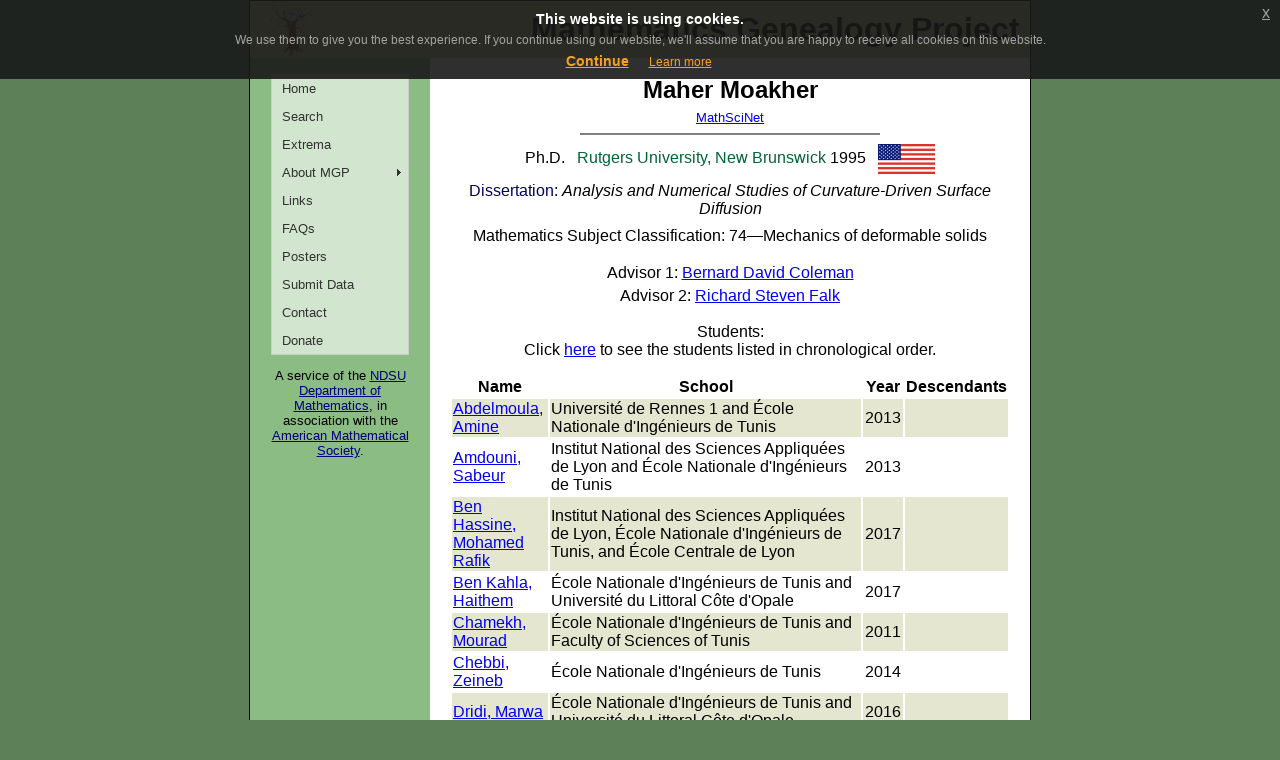

--- FILE ---
content_type: text/html; charset=UTF-8
request_url: https://www.genealogy.math.ndsu.nodak.edu/id.php?id=85483
body_size: 15754
content:
<!DOCTYPE html>
<meta charset="UTF-8">
<html>
<head>

<meta http-equiv="X-UA-Compatible" content="IE=EmulateIE7" />
<title>Maher Moakher - The Mathematics Genealogy Project</title>
<style type="text/css"> 
body  {
	margin: 0; /* it's good practice to zero the margin and padding of the body element to account for differing browser defaults */
	padding: 0;
	text-align: center; /* this centers the container in IE 5* browsers. The text is then set to the left aligned default in the #container selector */
	color: #000000;
	font-family: Arial, Helvetica, sans-serif;
	font-size: 100%;
	background-color: #5E8059;
}
.twoColFixLtHdr #container {
	width: 780px;  /* using 20px less than a full 800px width allows for browser chrome and avoids a horizontal scroll bar */
	background: #FFFFFF; /* the auto margins (in conjunction with a width) center the page */
	border: 1px solid #000000;
	text-align: left; /* this overrides the text-align: center on the body element. */
	margin-top: 0;
	margin-right: auto;
	margin-bottom: 0;
	margin-left: auto;
} 
.twoColFixLtHdr #header {
	padding: 0 10px 0 20px;  /* this padding matches the left alignment of the elements in the divs that appear beneath it. If an image is used in the #header instead of text, you may want to remove the padding. */
	text-align: right;
	background-color: #CACC8F;
	height: 57px;
} 
.twoColFixLtHdr #header h1 {
	margin: 0; /* zeroing the margin of the last element in the #header div will avoid margin collapse - an unexplainable space between divs. If the div has a border around it, this is not necessary as that also avoids the margin collapse */
	padding: 10px 0; /* using padding instead of margin will allow you to keep the element away from the edges of the div */
}

.twoColFixLtHdr #main-tile { background: #8BBC83; }
.twoColFixLtHdr #column-tile { padding-right: 550px; background: white; width: 180px }
.twoColFixLtHdr #sidebar1 {
	float: left; /* since this element is floated, a width must be given */
	width: 160px; /* the background color will be displayed for the length of the content in the column, but no further */
	padding: 15px 10px 15px 10px;
	background: #8BBC83;
	font-size: small;
	text-align: center;
}
   .twoColFixLtHdr #sidebar1 p a:link {
 color: navy;
    }
.twoColFixLtHdr #mainContent { 
  float: left;
 width: 600px;
  margin-right: -600px;
 position: relative;


} 
   .twoColFixLtHdr #paddingWrapper {
      padding: 5px 20px;
	}
.twoColFixLtHdr #footer {
	padding: 10px 10px 0 10px;
	text-align: center;
	font-size: small;
	font-weight: normal;
	background-color: #CACC8F;
} 
.clearfix:after {
    content: "."; 
    display: block; 
    height: 0; 
    clear: both; 
    visibility: hidden;
}

.clearfix {display: inline-table;}


.twoColFixLtHdr #footer p {
	margin: 0; /* zeroing the margins of the first element in the footer will avoid the possibility of margin collapse - a space between divs */
	padding: 10px 0; /* padding on this element will create space, just as the the margin would have, without the margin collapse issue */
}
.fltrt { /* this class can be used to float an element right in your page. The floated element must precede the element it should be next to on the page. */
	float: right;
	margin-left: 8px;
}
.fltlft { /* this class can be used to float an element left in your page */
	float: left;
	margin-right: 8px;
}
.clearfloat { /* this class should be placed on a div or break element and should be the final element before the close of a container that should fully contain a float */
	clear:both;
    height:0;
    font-size: 1px;
    line-height: 0px;
}
th {
    text-align: center;
}

</style>
<!--[if IE 5]>
<style type="text/css"> 
/* place css box model fixes for IE 5* in this conditional comment */
.twoColFixLtHdr #sidebar1 { width: 190px; }
</style>
<![endif]--><!--[if IE]>
<style type="text/css"> 
/* place css fixes for all versions of IE in this conditional comment */
.twoColFixLtHdr #sidebar1 { padding-top: 30px; }
.twoColFixLtHdr #mainContent { zoom: 1; }
/* the above proprietary zoom property gives IE the hasLayout it needs to avoid several bugs */
</style>
<![endif]-->
<script src="SpryAssets/SpryMenuBar.js" type="text/javascript"></script>
<link href="SpryAssets/SpryMenuBarVertical.css" rel="stylesheet" type="text/css" />
<link href="SpryAssets/SpryMenuBarHorizontal.css" rel="stylesheet" type="text/css" />

<script src="https://code.jquery.com/jquery-3.5.1.min.js"></script>
<link rel="stylesheet" type="text/css" href="jquery-eu-cookie-law-popup.css"/>
<script src="jquery-eu-cookie-law-popup.js"></script>
  <script type="text/javascript"> 
</script>

<script async src="https://www.googletagmanager.com/gtag/js?id=UA-16329138-2"></script>
<script>
	 window.dataLayer = window.dataLayer || [];
function gtag(){dataLayer.push(arguments);}
// Don’t call the init functions just yet:
// gtag('js', new Date());
// gtag('config', 'UA-XXXXXXXX-1');

function initialiseGoogleAnalytics() {
	gtag('js', new Date());
	gtag('config', 'UA-16329138-2');
}

// Subscribe for the cookie consent events
$(document).bind("user_cookie_already_accepted", function(event, object) {
		initialiseGoogleAnalytics();
	});

$(document).bind("user_cookie_consent_changed", function(event, object) {
		const userConsentGiven = $(object).attr('consent');
		if (userConsentGiven) {
			// User clicked on enabling cookies. Now it's safe to call the
			// init functions.
			initialiseGoogleAnalytics();
		}
	});
</script>
</head>

<body class="twoColFixLtHdr eupopup eupopup-top">

<div id="container">
  <div id="header">
    <a href="index.php"><img src="images/tree-small.gif" alt="Tree" width="46" height="57" style="border: 0" class="fltlft" title="tree" /></a>
    <h1>Mathematics Genealogy Project</h1>
  <!-- end #header --></div>
  <div id="column-tile">
  <div id="main-tile" class="clearfix">
  <div id="sidebar1">
    <ul id="MenuBar1" class="MenuBarVertical">
      <li><a href="index.php">Home</a></li>
      <li><a href="search.php">Search</a></li>
      <li><a href="extrema.php">Extrema</a></li>
      <li><a href="about.php" class="MenuBarItemSubmenu">About MGP</a>
        <ul>
          <li><a href="mission.php">Mission</a></li>
	<li><a href="http://www.ams.org/notices/200708/tx070801002p.pdf">History (PDF)</a></li>
<li><a href="https://northdakotastate-ndus.nbsstore.net/mathematics-genealogy-project-donation">Support Us</a></li>
            <li><a href="news.php" title="Announcements">News</a></li>
            <li><a href="staff.php">Staff</a></li>
            <li><a href="recognition.php">Recognition</a></li>
            <li><a href="acknowledgments.php">Acknowledgments</a></li>
          </ul>
      </li>
      <li><a href="links.php">Links</a></li>
      <li><a href="faq.php" title="Frequently Asked Questions">FAQs</a></li>
      <li><a href="posters.php">Posters</a></li>
      <li><a href="submit.php">Submit Data</a></li>
      <li><a href="contact.php">Contact</a></li>
      <li><a href="https://northdakotastate-ndus.nbsstore.net/mathematics-genealogy-project-donation">Donate</a></li>
    </ul>

<p>A 
service of the <a href="https://www.ndsu.edu/">NDSU</a> <a href="https://www.ndsu.edu/math/">Department of Mathematics</a>, in association with the <a href="http://www.ams.org/">American Mathematical Society</a>.</p>

  <!-- end #sidebar1 --></div>
  <div id="mainContent"><div id="paddingWrapper">
<script>
	MathJax = {
tex: {
	inlineMath: [['$', '$'], ['\\(', '\\)']]
},
svg: {
	fontCache: 'global'
}
};
</script>
<script id="MathJax-script" async src="https://cdn.jsdelivr.net/npm/mathjax@3/es5/tex-mml-chtml.js"></script>


<h2 style="text-align: center; margin-bottom: 0.5ex; margin-top: 1ex">
Maher  Moakher </h2>

<p style="text-align: center; margin-top: 0; margin-bottom: 0px; font-size: small">
 <a href=" https://mathscinet.ams.org/mathscinet/MRAuthorID/602136">MathSciNet</a>
</p>

<div style="margin-left: auto; margin-right: auto; width: 300px"><hr style="width: 300px; height: 0; border-style: solid; border-width: 2px 0 0 0; color: gray; background-color: gray" /></div>

<div style="line-height: 30px; text-align: center; margin-bottom: 1ex">
  <span style="margin-right: 0.5em">Ph.D. <span style="color:
  #006633; margin-left: 0.5em">Rutgers University, New Brunswick</span> 1995</span>

<img src="img/flags/UnitedStates.gif" alt="UnitedStates" width="57" height="30" style="border: 0; vertical-align: middle" title="UnitedStates" />
</div>


<div style="text-align: center"><span style="color: #000066">Dissertation:</span> <span style="font-style:italic" id="thesisTitle">

Analysis and Numerical Studies of Curvature-Driven Surface Diffusion</span></div>

<div style="text-align: center; margin-top: 1ex">Mathematics Subject Classification: 74&#8212;Mechanics of deformable solids</div>

<p style="text-align: center; line-height: 2.75ex">Advisor 1: <a href="id.php?id=40868">Bernard David Coleman</a><br />Advisor 2: <a href="id.php?id=5980">Richard Steven Falk</a><br /></p>

<p style="text-align: center">Students:
<br />

Click <a href="id.php?id=85483&amp;fChrono=1">
                here</a> to see the students listed in chronological order.
</p>


<table style="margin-left: auto; margin-right: auto">
<tr><th>Name</th><th>School</th><th>Year</th><th>Descendants</th></tr><tr style="background-color: #E5E6CF;"><td><a href="id.php?id=182281">Abdelmoula, Amine</a></td><td>Universit&eacute; de Rennes 1 and &Eacute;cole Nationale d'Ing&eacute;nieurs de Tunis</td><td style="padding-left: 2px; padding-right: 2px">2013</td><td style="text-align: center"></td></tr>

<tr ><td><a href="id.php?id=182280">Amdouni, Sabeur</a></td><td>Institut National des Sciences Appliqu&eacute;es de Lyon and &Eacute;cole Nationale d'Ing&eacute;nieurs de Tunis</td><td style="padding-left: 2px; padding-right: 2px">2013</td><td style="text-align: center"></td></tr>

<tr style="background-color: #E5E6CF;"><td><a href="id.php?id=224144">Ben Hassine, Mohamed Rafik</a></td><td>Institut National des Sciences Appliqu&eacute;es de Lyon, &Eacute;cole Nationale d'Ing&eacute;nieurs de Tunis, and &Eacute;cole Centrale de Lyon</td><td style="padding-left: 2px; padding-right: 2px">2017</td><td style="text-align: center"></td></tr>

<tr ><td><a href="id.php?id=228198">Ben Kahla, Haithem</a></td><td>&Eacute;cole Nationale d'Ing&eacute;nieurs de Tunis and Universit&eacute; du Littoral C&ocirc;te d'Opale</td><td style="padding-left: 2px; padding-right: 2px">2017</td><td style="text-align: center"></td></tr>

<tr style="background-color: #E5E6CF;"><td><a href="id.php?id=182284">Chamekh, Mourad</a></td><td>&Eacute;cole Nationale d'Ing&eacute;nieurs de Tunis and Faculty of Sciences of Tunis</td><td style="padding-left: 2px; padding-right: 2px">2011</td><td style="text-align: center"></td></tr>

<tr ><td><a href="id.php?id=182279">Chebbi, Zeineb</a></td><td>&Eacute;cole Nationale d'Ing&eacute;nieurs de Tunis</td><td style="padding-left: 2px; padding-right: 2px">2014</td><td style="text-align: center"></td></tr>

<tr style="background-color: #E5E6CF;"><td><a href="id.php?id=205463">Dridi, Marwa</a></td><td>&Eacute;cole Nationale d'Ing&eacute;nieurs de Tunis and Universit&eacute; du Littoral C&ocirc;te d'Opale</td><td style="padding-left: 2px; padding-right: 2px">2016</td><td style="text-align: center"></td></tr>

<tr ><td><a href="id.php?id=251818">Gdhami, Asma</a></td><td>&Eacute;cole Nationale d'Ing&eacute;nieurs de Tunis and Universit&eacute; C&ocirc;te d'Azur</td><td style="padding-left: 2px; padding-right: 2px">2018</td><td style="text-align: center"></td></tr>

<tr style="background-color: #E5E6CF;"><td><a href="id.php?id=251820">Houichet, Hamdi</a></td><td>&Eacute;cole Nationale d'Ing&eacute;nieurs de Tunis</td><td style="padding-left: 2px; padding-right: 2px">2019</td><td style="text-align: center"></td></tr>

<tr ><td><a href="id.php?id=251819">Kchaou, Marwa</a></td><td>&Eacute;cole Polytechnique and &Eacute;cole Nationale d'Ing&eacute;nieurs de Tunis</td><td style="padding-left: 2px; padding-right: 2px">2019</td><td style="text-align: center"></td></tr>

<tr style="background-color: #E5E6CF;"><td><a href="id.php?id=315631">Lajili, Mohamed</a></td><td>Universit&eacute; de Haute-Alsace and &Eacute;cole Nationale d'Ing&eacute;nieurs de Tunis</td><td style="padding-left: 2px; padding-right: 2px">2023</td><td style="text-align: center"></td></tr>

<tr ><td><a href="id.php?id=198709">Theljani, Anis</a></td><td>Universit&eacute; de Haute-Alsace and &Eacute;cole Nationale d'Ing&eacute;nieurs de Tunis</td><td style="padding-left: 2px; padding-right: 2px">2015</td><td style="text-align: center"></td></tr>

<tr style="background-color: #E5E6CF;"><td><a href="id.php?id=182282">Trabelsi, Brahim</a></td><td>&Eacute;cole Nationale d'Ing&eacute;nieurs de Tunis and Ecole des Mines d'Albi-Carmaux</td><td style="padding-left: 2px; padding-right: 2px">2013</td><td style="text-align: center"></td></tr>

<tr ><td><a href="id.php?id=211757">Zéraï, Mourad</a></td><td>&Eacute;cole Nationale d'Ing&eacute;nieurs de Tunis</td><td style="padding-left: 2px; padding-right: 2px">2016</td><td style="text-align: center"></td></tr>


</table>

<p style="text-align: center">According to our current on-line database, Maher Moakher has 14 students and 14 descendants.
<br />
We welcome any additional information.</p>
<p style="font-size: small; text-align: center">If you have additional information or
 corrections regarding this mathematician, please use the <a
 href="submit-data.php?id=85483&amp;edit=0">update form</a>. To submit students of this
 mathematician, please use the <a href="submit-data.php?id=NEW&amp;edit=0">new
	    data form</a>, noting this mathematician's MGP ID of 85483 for the advisor ID.</p>

</div><!-- end #paddingWrapper -->

  <!-- end #mainContent --></div>
	<!-- This clearing element should immediately follow the #mainContent div in order to force the #container div to contain all child floats -->
</div></div>	
  <div id="footer">
<ul id="MenuBar2" class="MenuBarHorizontal">
      <li><a href="search.php">Search</a>        </li>
      <li><a href="about.php" class="MenuBarItemSubmenu">About MGP</a>
          <ul>
            <li><a href="mission.php">Mission</a></li>
            <li><a href="news.php" title="Announcements">News</a></li>
            <li><a href="staff.php">Staff</a></li>
            <li><a href="recognition.php">Recognition</a></li>
            <li><a href="acknowledgments.php"><span style="font-size: x-small">Acknowledgments</span></a></li>
          </ul>
      </li>
      <li><a href="links.php">Links</a></li>
      <li><a href="faq.php" title="Frequently Asked Questions">FAQs</a></li>
      <li><a href="posters.php">Posters</a></li>
      <li><a href="submit.php">Submit Data</a></li>
      <li><a href="contact.php">Contact</a></li>
 
</ul>
<br />
<p>The Mathematics Genealogy Project is in need of funds 
to help pay for student help and other associated costs. If you would like to 
contribute, please <a href="https://northdakotastate-ndus.nbsstore.net/mathematics-genealogy-project-donation">donate online</a> using credit card or bank transfer or mail  your tax-deductible contribution to:</p>

<p>
Mathematics Genealogy Project<br /> 
Department of Mathematics<br />
North Dakota State University<br />
P. O. Box 6050<br />
  Fargo, North Dakota 58108-6050</p>

</div>
<!-- end #container --></div>
<script type="text/javascript">
var MenuBar1 = new Spry.Widget.MenuBar("MenuBar1", {imgRight:"SpryAssets/SpryMenuBarRightHover.gif"});
var MenuBar2 = new Spry.Widget.MenuBar("MenuBar2", {imgDown:"SpryAssets/SpryMenuBarDownHover.gif", imgRight:"SpryAssets/SpryMenuBarRightHover.gif"});
</script>

</body>
<!-- InstanceEnd --></html>
